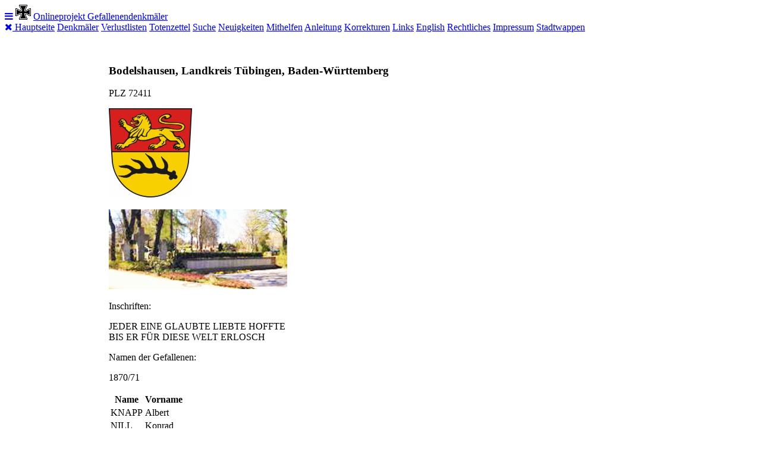

--- FILE ---
content_type: text/html
request_url: http://www.denkmalprojekt.org/2023/bodelshausen_lk-tuebingen_70-71_wk1_wk2_bw.html
body_size: 8806
content:
<!DOCTYPE html>
<head>
<meta charset='UTF-8'>
<meta name='Prog-Bearbeitung' content='FixPagesVX29f Datum: 15.03.2024 08:11:01: Migrate Beitrag: AF'>
<meta name='Namen' content='256'>
<meta name='Original Bearbeitet von:' content='HH'>
<meta name='Vorlage Version:' content='RWD_2'>
<TITLE>Bodelshausen, Landkreis T&#252;bingen, Baden-W&#252;rttemberg </TITLE>

<meta name='viewport' content='width=device-width, initial-scale=1'>
<link rel='stylesheet' href='../_themes/denkmal1/w3.css'>
<link rel='stylesheet' href='../_themes/denkmal1/dkm-rwd.css'>
<link rel='stylesheet' href='https://fonts.googleapis.com/css?family=Roboto'>
<link rel='stylesheet' href='https://cdnjs.cloudflare.com/ajax/libs/font-awesome/4.7.0/css/font-awesome.min.css'>


</head>
<body>

<!-- Navbar -->
<div class='w3-top'>
  <div class='w3-bar dkm-theme w3-top w3-left-align w3-large'>
    <a class='w3-bar-item w3-button w3-right w3-hide-large w3-hover-white dkm-large' href='javascript:void(0)' onclick='w3_open()'><i class='fa fa-bars'></i></a>
    <img class='w3-bar-item w3-hide-small' src='../images/ek1disp.gif'>
    <a href='../index.htm' class='w3-hover-light-grey dkm-large w3-button'>Onlineprojekt Gefallenendenkm&#228;ler</a>
  </div>
</div>

<!-- Sidebar -->
<nav class='dkm-sidebar w3-bar-block w3-collapse w3-large dkm-theme-l5 w3-animate-left' id='mySidebar'>
  <a href='javascript:void(0)' onclick='w3_close()' class='w3-right w3-xlarge w3-padding-large w3-hover-black w3-hide-large' title='Close Menu'>
    <i class='fa fa-remove'></i>
  </a>

   <a class='w3-bar-item w3-button w3-hover-black' href='../index.htm'>Hauptseite</a>
   <a class='w3-bar-item w3-button w3-hover-black' href='../inschriften.htm'>Denkm&#228;ler</a>
   <a class='w3-bar-item w3-button w3-hover-black' href='../covers_vl/verlustlisten.htm'>Verlustlisten</a>
   <a class='w3-bar-item w3-button w3-hover-black' href='../Sterbebilder/Totenzettel.htm'>Totenzettel</a>
   <a class='w3-bar-item w3-button w3-hover-black' href='../search/suche.htm'>Suche</a>
   <a class='w3-bar-item w3-button w3-hover-black' href='../news.htm'>Neuigkeiten</a>
   <a class='w3-bar-item w3-button w3-hover-black' href='../mithelfen.htm'>Mithelfen</a>
   <a class='w3-bar-item w3-button w3-hover-black' href='../standards_de.htm'>Anleitung</a>
   <a class='w3-bar-item w3-button w3-hover-black' href='../korrekturen.htm'>Korrekturen</a>
   <a class='w3-bar-item w3-button w3-hover-black' href='../links.htm'>Links</a>
   <a class='w3-bar-item w3-button w3-hover-black' href='../en.htm'>English</a>
   <a class='w3-bar-item w3-button w3-hover-black' href='../rechtliches.htm'>Rechtliches</a>
   <a class='w3-bar-item w3-button w3-hover-black' href='../impressum.htm'>Impressum</a>
   <a class='w3-bar-item w3-button w3-hover-gray' href='javascript:void(0)' onclick='dkm_zeige_wappen()'>Stadtwappen</a> 
   <p class='sidebar empty-space'>&nbsp;</p>

</nav>

<!-- Overlay effect when opening sidebar on small screens -->
<div class='w3-overlay w3-hide-large' onclick='w3_close()' style='cursor:pointer' title='close side menu' id='myOverlay'></div>

<!-- Main content: shift it to the right by 25 more pixels than the w3-sidebar{..width:150px..see w3.css) when the sidebar is visible -->
<div class='w3-main' style='margin-left:175px'>

  <div class='w3-row w3-padding-64'>
    <div class='w3-col m11 w3-container'>


<h3 class='w3-center'>
Bodelshausen, Landkreis T&#252;bingen, Baden-W&#252;rttemberg  
</h3>
<p class='w3-center'>
PLZ 72411
</p>

<div id='dkm_stadtwappen' class='w3-center'>
	<img class='dkm-image-wappen' src='http://agthe.com/Denkmalprojekt/wappen/bw_lkr-tuebingen_bodelshausen.jpg' alt='Wappen-Datei: bw_lkr-tuebingen_bodelshausen.jpg'>
</div>

<p class='w3-center'>

</p>
<p class='w3-center dkm-foto-max'>

<!-- FOTO -->
<img src='../2023/Images2023/bodelshausen_lk-tuebingen_70-71_wk1_wk2_bw_1.jpg'>


</p>
<!-- Inschrift -->
<p class='w3-center'>Inschriften:</p>
<p class='dkm-inschrift dkm-box-padding'>
JEDER EINE GLAUBTE LIEBTE HOFFTE<br>BIS ER F&#220;R DIESE WELT ERLOSCH
</p> <!-- Ende dkm-inschrift -->
<!-- Globale Tabellenueberschrift -->
<p class='w3-center'>
Namen der Gefallenen:
</p>
<!-- Namenstabellen -->

<p class='w3-center'>
1870/71
</p>
<div style='overflow-x:auto;'>
  <table class='dkm-table-all dkm-striped'>
    <thead>
      <tr>
        <th>Name</th>
        <th>Vorname</th>
      </tr>
    </thead>
      <tr>
        <td>KNAPP</td>
        <td>Albert</td>
      </tr>
      <tr>
        <td>NILL</td>
        <td>Konrad</td>
      </tr>
      <tr>
        <td>RUOFF</td>
        <td>Elias</td>
      </tr>
   </table>
 </div>
<p class='w3-center'>
1. Weltkrieg
</p>
<div style='overflow-x:auto;'>
  <table class='dkm-table-all dkm-striped'>
    <thead>
      <tr>
        <th>Dienstgrad</th>
        <th>Name</th>
        <th>Vorname</th>
        <th>Geburtsdatum & Ort</th>
        <th>Todesdatum & Ort</th>
        <th>Einheit</th>
        <th>Bemerkungen</th>
      </tr>
    </thead>
      <tr>
        <td><span class='dkm-blue'>Armierungssoldat</span></td>
        <td>BLUTBACHER</td>
        <td>Johannes</td>
        <td>Rosenfeld / Sulz</td>
        <td><span class='dkm-blue'>04.03.1916</span></td>
        <td>Armierungs Bataillon&nbsp;32 2.Komp</td>
        <td>Deutsche&nbsp;Verlustlisten 11977 vom 10.04.1916, <span class='dkm-blue'>Kriegsgr&#228;berst&#228;tte in Ammerschwihr: Grab 65</span></td>
      </tr>
      <tr>
        <td>Tambour</td>
        <td>BLUTBACHER</td>
        <td>Karl</td>
        <td>18.12.1895 Bodelshausen</td>
        <td></td>
        <td>I.R. 124 8.Komp</td>
        <td>Deutsche Verlustlisten 22245 vom 28.12.1917</td>
      </tr>
      <tr>
        <td></td>
        <td>BLUTBACHER</td>
        <td>Peter</td>
        <td>05.12.1878 Rosenfeld / Sulz</td>
        <td></td>
        <td></td>
        <td>Deutsche Verlustlisten 16848 vom 16.12.1916 verwundet und vermisst</td>
      </tr>
      <tr>
        <td>Vize Feld</td>
        <td>BLUTBACHER</td>
        <td>Wilhelm</td>
        <td>28.06.1891 Dommelsberg Horb</td>
        <td>14.12.1914 bei Wenzyki Russland</td>
        <td>I.R. 125 M.G.K.</td>
        <td>Deutsche Verlustlisten 04498 vom 25.01.1915</td>
      </tr>
      <tr>
        <td></td>
        <td>B&#214;HRINGER</td>
        <td>Jakob</td>
        <td></td>
        <td></td>
        <td></td>
        <td></td>
      </tr>
      <tr>
        <td></td>
        <td>B&#214;HRINGER</td>
        <td>Samuel</td>
        <td>13.03.1893 Belsen</td>
        <td>28.09.1918</td>
        <td>Milit&#228;r Eisenbahn Werkstatt Abteilung 7</td>
        <td>Deutsche Verlustlisten 31143 vom 26.09.1919 infolge Krankheit verstorben</td>
      </tr>
      <tr>
        <td>Gefreiter</td>
        <td>BUCK</td>
        <td>Abraham</td>
        <td>09.01.1884 Bodelshausen</td>
        <td>20.05.1917 Moronvilliers</td>
        <td>R.I.R. 248 3.Komp</td>
        <td>Deutsche Verlustlisten 19891 vom 01.08.1917</td>
      </tr>
      <tr>
        <td></td>
        <td>DRESCHER</td>
        <td>Johannes</td>
        <td></td>
        <td></td>
        <td></td>
        <td></td>
      </tr>
      <tr>
        <td></td>
        <td>EGERTER</td>
        <td>Adolf</td>
        <td>Bodelshausen</td>
        <td></td>
        <td>R.I.R. 122 3.Komp</td>
        <td>Deutsche Verlustlisten 14849 vom 15.09.1916</td>
      </tr>
      <tr>
        <td>Musketier</td>
        <td>EGERTER</td>
        <td>Bernhard</td>
        <td>07.05.1894 Bodelshausen</td>
        <td>07.03.1915 bei der San Komp Nr 24 in Jezierzek, Russland</td>
        <td>I.R. 125 6.Komp</td>
        <td>Deutsche Verlustlisten 06120 vom 28.04.1915 verwundet Deutsche Verlustlisten 06498 vom 21.05.1915 bisher verwundet verstorben</td>
      </tr>
      <tr>
        <td></td>
        <td>EGERTER</td>
        <td>Georg</td>
        <td>19.06.1885 Bodelshausen</td>
        <td></td>
        <td>Bayern</td>
        <td>Deutsche Verlustlisten 18876 vom 05.06.1915 vermisst Deutsche Verlustlisten 25651 vom 15.08.1918 bisher vermisst, gefallen</td>
      </tr>
      <tr>
        <td>Wehrmann</td>
        <td>EGERTER</td>
        <td>Konrad</td>
        <td>Bodelshausen</td>
        <td></td>
        <td>R.I.R. 247 8.Komp</td>
        <td>Deutsche Verlustlisten 03476 vom 08.12.1914</td>
      </tr>
      <tr>
        <td>Ers Reserv</td>
        <td>EGERTER</td>
        <td>Ludwig</td>
        <td>29.07.1885 Bodelshausen</td>
        <td>04.12.1914 bei Wszeliwy Russland</td>
        <td>I.R. 121 8.Komp</td>
        <td>Deutsche Verlustlisten 04289 vom 14.01.1915</td>
      </tr>
      <tr>
        <td></td>
        <td>EGERTER</td>
        <td>Robert</td>
        <td>Bodelshausen</td>
        <td></td>
        <td>R.I.R. 119 10.Komp</td>
        <td>Deutsche Verlustlisten 13805 vom 04.08.1916 infolge Verwundung verstorben</td>
      </tr>
      <tr>
        <td></td>
        <td>EGERTER</td>
        <td>Robert</td>
        <td>Bodelshausen</td>
        <td></td>
        <td>Landwehr Inftr Rgt 120 6.Komp</td>
        <td>Deutsche Verlustlisten 13254 vom 06.07.1916</td>
      </tr>
      <tr>
        <td>Gefreiter</td>
        <td>EGERTER</td>
        <td>Wilhelm</td>
        <td>Bodelshausen</td>
        <td></td>
        <td>R.I.R. 216 5.Komp</td>
        <td>Deutsche Verlustlisten 07121 vom 21.06.1915</td>
      </tr>
      <tr>
        <td>Landsturm</td>
        <td>FAUSEL</td>
        <td>Georg</td>
        <td>13.04.1880 Bodelshausen</td>
        <td>14.07.1918 im Res. Laz. I in Gm&#252;nd</td>
        <td>R.I.R. 121 Ers Batl 1.Rekr-Dep</td>
        <td>Deutsche Verlustlisten 26735 vom 03.10.1918 infolge Krankheit verstorben</td>
      </tr>
      <tr>
        <td>Pionier</td>
        <td>G&#214;HRING</td>
        <td>Albert</td>
        <td>Bodelshausen</td>
        <td>30.12.1914 - 09.01.1915 Binarville</td>
        <td>1.Pion Batl 13 Ulm 3.Feldkomp</td>
        <td>Deutsche Verlustlisten 04517 vom 26.01.1915</td>
      </tr>
      <tr>
        <td></td>
        <td>GUCKER</td>
        <td>Bernhard</td>
        <td>11.01.1876 Talheim / Rottenburg</td>
        <td></td>
        <td>I.R. 120 9.Komp</td>
        <td>Deutsche Verlustlisten 12746 vom 31.05.1916 vermisst Deutsche Verlustlisten 31113 vom 23.09.1919 bisher vermisst, gefallen</td>
      </tr>
      <tr>
        <td></td>
        <td>GUTBROD</td>
        <td>Bernhard</td>
        <td>15.11.1875 Bodelshausen</td>
        <td></td>
        <td>Landwehr Inftr Rgt 123 6.Komp</td>
        <td>Deutsche Verlustlisten 22700 vom 12.02.1918</td>
      </tr>
      <tr>
        <td></td>
        <td>GUTBROD</td>
        <td>Karl</td>
        <td>16.01.1885 Bodelshausen</td>
        <td></td>
        <td>R.I.R. 119 10.Komp</td>
        <td>Deutsche Verlustlisten 23823 vom 25.05.1918 infolge Verwundung verstorben</td>
      </tr>
      <tr>
        <td>Gefreiter</td>
        <td>HAAG</td>
        <td>Konrad</td>
        <td>22.05.1896 Bodelshausen</td>
        <td></td>
        <td>R.I.R. 120 11.Komp</td>
        <td>Deutsche Verlustlisten 22006 vom 08.12.1917 vermisst Deutsche Verlustlisten 31113 vom 23.09.1919 bisher vermisst, gefallen</td>
      </tr>
      <tr>
        <td>Uoffz</td>
        <td>HAAG</td>
        <td>Wilhelm</td>
        <td>14.06.1885 Bodelshausen</td>
        <td></td>
        <td>R.I.R. 246 11.Komp</td>
        <td>Deutsche Verlustlisten 19785 vom 25.07.1917</td>
      </tr>
      <tr>
        <td></td>
        <td>HACKENM&#220;LLER</td>
        <td>Georg</td>
        <td>Bodelshausen</td>
        <td></td>
        <td>I.R. 180 4.Komp</td>
        <td>Deutsche Verlustlisten 13838 vom 05.08.1916</td>
      </tr>
      <tr>
        <td></td>
        <td>HEINZELMANN</td>
        <td>Ludwig</td>
        <td></td>
        <td></td>
        <td></td>
        <td></td>
      </tr>
      <tr>
        <td></td>
        <td>JETTER</td>
        <td>Karl</td>
        <td>08.07.1898 Bodelshausen</td>
        <td></td>
        <td>Fu&#223;artl Rgt 13 4.Batterie</td>
        <td></td>
      </tr>
      <tr>
        <td>Gefreiter</td>
        <td>KOCHER</td>
        <td>Georg</td>
        <td>11.09.1896 Bodelshausen</td>
        <td></td>
        <td>I.R. 476 3.M.G.K.</td>
        <td>Deutsche Verlustlisten 22700 vom 12.02.1918</td>
      </tr>
      <tr>
        <td>Reservist</td>
        <td>LAYH</td>
        <td>Daniel</td>
        <td>Bodelshausen</td>
        <td>28.09. - 10.10. 1914 Fricourt</td>
        <td>1.Reserve Pion Komp</td>
        <td>Deutsche Verlustlisten 02251 vom 04.11.1914</td>
      </tr>
      <tr>
        <td></td>
        <td>LAYH</td>
        <td>Konrad</td>
        <td>27.01.1881 Bodelshausen</td>
        <td></td>
        <td>I.R. 475 9.Komp</td>
        <td>Deutsche Verlustlisten 26735 vom 03.10.1918 Totenkartei *27.01.1898</td>
      </tr>
      <tr>
        <td>Pionier</td>
        <td>LAYH</td>
        <td>Konrad</td>
        <td>27.05.1892 Bodelshausen</td>
        <td></td>
        <td>Pion Batl. 13 Ulm 1.Komp</td>
        <td>Deutsche Verlustlisten 00816 vom 03.10.1914 gefallen, Halsschuss</td>
      </tr>
      <tr>
        <td>Gefreiter der Res</td>
        <td>MAIER</td>
        <td>Alfred</td>
        <td>13.04.1889 Bodelshausen</td>
        <td>20.10.1914 Escobecques (Lille) Frankreich</td>
        <td>I.R. 125 9.Komp</td>
        <td>Deutsche Verlustlisten 02552 vom 11.12.1914</td>
      </tr>
      <tr>
        <td></td>
        <td>MAIER</td>
        <td>Richard</td>
        <td>Bodelshausen</td>
        <td></td>
        <td>I.R. 126 4.Komp</td>
        <td>Deutsche Verlustlisten 17361 vom 29.01.1917</td>
      </tr>
      <tr>
        <td>Uoffz</td>
        <td>MAYER</td>
        <td>Eberhard</td>
        <td>11.04.1892 Bodelshausen</td>
        <td>28.10.1918 Wattweiler</td>
        <td>Sturm Bataillon 16 2.Komp</td>
        <td>Deutsche Verlustlisten 30929 vom 03.09.1919, siehe Denkmal in Vogtsburg im Kaiserstuhl-Bischoffingen (Friedhof)</td>
      </tr>
      <tr>
        <td></td>
        <td>M&#214;SSNER</td>
        <td>Karl</td>
        <td>Bodelshausen</td>
        <td></td>
        <td>Landwehr Inftr Rgt 123 6.Komp</td>
        <td>Deutsche Verlustlisten 16069 vom 04.11.1916</td>
      </tr>
      <tr>
        <td>Kanonier</td>
        <td>MOZER</td>
        <td>Wilhelm</td>
        <td>20.05.1893 Bodelshausen</td>
        <td>09.10.1915 a.d. Insel bei Semendria</td>
        <td>Feldartl Rgt 13 Ulm 5.Batterie</td>
        <td>Deutsche Verlustlisten 10356 vom 24.11.1915</td>
      </tr>
      <tr>
        <td></td>
        <td>MOZER</td>
        <td>Wilhelm</td>
        <td>1882 Bodelshausen</td>
        <td></td>
        <td>Mob Hafen Kommdtr. 251</td>
        <td></td>
      </tr>
      <tr>
        <td></td>
        <td>M&#220;LLER</td>
        <td>Friedrich</td>
        <td></td>
        <td></td>
        <td></td>
        <td></td>
      </tr>
      <tr>
        <td></td>
        <td>NILL</td>
        <td>Albert</td>
        <td>Bodelshausen</td>
        <td></td>
        <td>R.I.R. 119 10.Komp</td>
        <td>Deutsche Verlustlisten 15148 vom 28.09.1916: auf dem Schlachtfeld in Frankreich durch engl. Soldaten gefunden, gestorben Beaumont um 28.08.1916, beerdigt Kirchhof Beaumont</td>
      </tr>
      <tr>
        <td></td>
        <td>NILL</td>
        <td>Jakob</td>
        <td>11.06.1893 Bodelshausen</td>
        <td></td>
        <td>I.R. 126 3.Komp</td>
        <td></td>
      </tr>
      <tr>
        <td>Reservist</td>
        <td>NILL</td>
        <td>Johannes</td>
        <td>16.09.1890 Bodelshausen</td>
        <td>20.05.1917 Moronvilliers</td>
        <td>R.I.R. 248 3.Komp</td>
        <td>Deutsche Verlustlisten 19892 vom 01.08.1917</td>
      </tr>
      <tr>
        <td>Gefreiter</td>
        <td>NILL</td>
        <td>Konrad</td>
        <td>29.03.1893 Bodelshausen</td>
        <td></td>
        <td>I.R. 124 8.Komp</td>
        <td>Deutsche Verlustlisten 25086 vom 16.07.1918</td>
      </tr>
      <tr>
        <td></td>
        <td>NILL</td>
        <td>Konrad</td>
        <td>23.08.1897 Bodelshausen</td>
        <td></td>
        <td>I.R. 413 7.Komp</td>
        <td>Deutsche Verlustlisten 20204 vom 22.08.1917 Vermisst</td>
      </tr>
      <tr>
        <td>Ers Reserv</td>
        <td>NILL</td>
        <td>Ludwig</td>
        <td>28.02.1889 Hechingen</td>
        <td>02-12.12. 1914 bei Wszeliwy, Russland</td>
        <td>I.R. 121 3.Komp</td>
        <td></td>
      </tr>
      <tr>
        <td>Reservist</td>
        <td>NILL</td>
        <td>Robert</td>
        <td>(1)5.03.1888 Bodelshausen</td>
        <td>13.04.1915 Frankfurt/M.</td>
        <td>R.I.R. 119 10.Komp</td>
        <td>Deutsche Verlustlisten 06382 vom 15.05.1915 bisher verwundet, verstorben</td>
      </tr>
      <tr>
        <td>Wehrmann</td>
        <td>NILL</td>
        <td>Robert</td>
        <td>1886 Bodelshausen</td>
        <td>04.01.1915 Sennheim</td>
        <td>2. Landwehr Pion Komp</td>
        <td>Deutsche Verlustlisten 04404 vom 20.01.1915 vermisst Deutsche Verlustlisten 04854 vom 15.02.1915 bisher vermisst, gefallen</td>
      </tr>
      <tr>
        <td></td>
        <td>NILL</td>
        <td>Wilhelm</td>
        <td>27.11.1891 Bodelshausen</td>
        <td></td>
        <td>Armierungs Bataillon 144 Stab</td>
        <td>Deutsche Verlustlisten 30934 vom 04.09.1919 infolge Krankheit verstorben</td>
      </tr>
      <tr>
        <td></td>
        <td>NILL</td>
        <td>Wilhelm</td>
        <td>1894 Bodelshausen</td>
        <td></td>
        <td>I.R. 126 11.Komp</td>
        <td>Deutsche Verlustlisten 08479 vom 31.08.1915</td>
      </tr>
      <tr>
        <td>Uoffz</td>
        <td>PRIESTER</td>
        <td>Otto</td>
        <td>Bodelshausen</td>
        <td></td>
        <td>I.R. 180 4.Komp</td>
        <td>Deutsche Verlustlisten 13838 vom 05.08.1916</td>
      </tr>
      <tr>
        <td>Musketier</td>
        <td>RIEKER</td>
        <td>Daniel</td>
        <td>Bodelshausen</td>
        <td></td>
        <td>I.R. 180 3.Komp</td>
        <td>Deutsche Verlustlisten 03653 vom 15.12.1914 infolge Verwundung verstorben</td>
      </tr>
      <tr>
        <td></td>
        <td>RIEKER</td>
        <td>Karl</td>
        <td>Bodelshausen</td>
        <td></td>
        <td>2. Landwehr Pionier Kompanie</td>
        <td>Deutsche Verlustlisten 11653 vom 16.03.1916</td>
      </tr>
      <tr>
        <td></td>
        <td>RIEKER</td>
        <td>Wilhelm</td>
        <td></td>
        <td></td>
        <td></td>
        <td></td>
      </tr>
      <tr>
        <td>Grenadier</td>
        <td>RUOFF</td>
        <td>Georg</td>
        <td>31.07.1893 Bodelshausen</td>
        <td></td>
        <td>G.R. 119 9.Komp</td>
        <td>Deutsche Verlustlisten 04609 vom 01.02.1915 Vermisst</td>
      </tr>
      <tr>
        <td>Uoffz</td>
        <td>SCHLOTTERER</td>
        <td>Bernhard</td>
        <td>Bodelshausen</td>
        <td></td>
        <td>Landwehr Inftr Rgt 121 14.Komp</td>
        <td>Deutsche Verlustlisten 09352 vom 14.10.1915</td>
      </tr>
      <tr>
        <td></td>
        <td>SCHLOTTERER</td>
        <td>Karl</td>
        <td>15.03.1885 Bodelshausen</td>
        <td></td>
        <td>I.R. 180 4.Komp</td>
        <td>Deutsche Verlustlisten 19862 vom 30.07.1917</td>
      </tr>
      <tr>
        <td>Uoffz</td>
        <td>SCHNELL</td>
        <td>Eugen</td>
        <td>28.07.1896 Bodelshausen</td>
        <td></td>
        <td>Feldartl Rgt 27 Stab der II.Abtlg</td>
        <td>Deutsche Verlustlisten 18856 vom 04.06.1917 tot infolge Ungl&#252;cksfall</td>
      </tr>
      <tr>
        <td>Musketier</td>
        <td>SCHNELL</td>
        <td>Viktor</td>
        <td>25.05.1895 Metzingen</td>
        <td>02.06.1915 vor Ypern, Flandern</td>
        <td>I.R. 121 6.Komp</td>
        <td>Deutsche Verlustlisten 13297 vom 10.07.1916</td>
      </tr>
      <tr>
        <td>Musketier</td>
        <td>SCH&#220;SSLER</td>
        <td>Georg</td>
        <td>04.05.1898 Bodelshausen</td>
        <td>04.10.1918 im Armee Res Laza 81<br>in Montcornet Frankreich</td>
        <td>I.R. 125 1.Komp</td>
        <td>Deutsche Verlustlisten 31057 vom 17.09.1919 infolge Krankheit verstorben</td>
      </tr>
      <tr>
        <td></td>
        <td>SCH&#220;SSLER</td>
        <td>Wilhelm</td>
        <td>20.12.1896 Bodelshausen</td>
        <td></td>
        <td>I.R. 127 11.Komp</td>
        <td>Deutsche Verlustlisten 17577 vom 15.02.1917 infolge Verwundung verstorben</td>
      </tr>
      <tr>
        <td>Uoffz der L.</td>
        <td>SCHWEIKERT</td>
        <td>Eduard</td>
        <td>18.10.1884 Bodelshausen</td>
        <td>07.06.1917 i.d. Kn&#252;ppeldammstellung Abschnitt Frankfurt bei Zandvoorde / Flandern</td>
        <td>I.R. 413 4.Komp</td>
        <td>Deutsche Verlustlisten 20042 vom 11.08.1917 Ehrenbuch der Stadt Stuttgart 1914-18 B&#228;cker / verheiratet</td>
      </tr>
      <tr>
        <td>Gefreiter</td>
        <td>SCHWEIKERT</td>
        <td>Georg</td>
        <td>24.10.1880 Bodelshausen</td>
        <td></td>
        <td>Wirtschaftskompanie 120</td>
        <td>Deutsche Verlustlisten 24838 vom 04.07.1918 t&#246;dlich verungl&#252;ckt, nachtr&#228;glich gemeldet</td>
      </tr>
      <tr>
        <td>Gefreiter</td>
        <td>SPEIDEL</td>
        <td>Jakob</td>
        <td>12.05.1887 Bodelshausen</td>
        <td></td>
        <td>R.I.R. 119 6.Komp</td>
        <td>Deutsche Verlustlisten 21004 vom 04.10.1917</td>
      </tr>
      <tr>
        <td></td>
        <td>SPEIDEL</td>
        <td>Jakob</td>
        <td>1883 Bodelshausen</td>
        <td></td>
        <td>I.R. 120 9.Komp</td>
        <td>Deutsche Verlustlisten 16600 vom 29.11.1916</td>
      </tr>
      <tr>
        <td>Leutnant der L.</td>
        <td>SPEIDEL</td>
        <td>Johannes</td>
        <td>Bodelshausen</td>
        <td></td>
        <td>R.I.R. 24 7.Komp</td>
        <td>Deutsche Verlustlisten 07437 vom 07.07.1915</td>
      </tr>
      <tr>
        <td></td>
        <td>SPEIDEL</td>
        <td>Konrad</td>
        <td>05.01.1887 Bodelshausen</td>
        <td></td>
        <td>Ers Armierungs Kompanie</td>
        <td>Deutsche Verlustlisten 21450 vom 02.11.1917 Tot</td>
      </tr>
      <tr>
        <td></td>
        <td>SPIESS</td>
        <td>Karl</td>
        <td>11.04.1897 Bodelshausen</td>
        <td></td>
        <td>I.R. 413 7.Komp</td>
        <td>Deutsche Verlustlisten 21878 vom 30.11.1917</td>
      </tr>
      <tr>
        <td></td>
        <td>SPIESS</td>
        <td>Wilhelm</td>
        <td></td>
        <td></td>
        <td></td>
        <td></td>
      </tr>
      <tr>
        <td>Gefreiter</td>
        <td>STEEB</td>
        <td>Wilhelm</td>
        <td>08.10.1895 Bodelshausen</td>
        <td></td>
        <td>I.R. 413 3.Komp</td>
        <td></td>
      </tr>
      <tr>
        <td>Uoffz</td>
        <td>STEICHELE</td>
        <td>Eugen</td>
        <td>Bodelshausen</td>
        <td></td>
        <td>I.R. 127 3.Komp</td>
        <td>Deutsche Verlustlisten 08434 vom 28.08.1918 infolge Verwundung verstorben</td>
      </tr>
      <tr>
        <td>Gefreiter / Krankentr&#228;ger</td>
        <td>STEINHILBER</td>
        <td>Friedrich</td>
        <td>18.01.1897 Bodelshausen</td>
        <td></td>
        <td>I.R. 413 7.Komp</td>
        <td>Deutsche Verlustlisten 21878 vom 30.11.1917</td>
      </tr>
      <tr>
        <td></td>
        <td>STEINHILBER</td>
        <td>Karl</td>
        <td>14.12.1896 Bodelshausen</td>
        <td></td>
        <td>leichte Mun Kol 1265</td>
        <td>Deutsche Verlustlisten 23824 vom 25.05.1918</td>
      </tr>
      <tr>
        <td></td>
        <td>STEINHILBER</td>
        <td>Robert</td>
        <td>13.04.1897 Bodelshausen</td>
        <td></td>
        <td>G.R. 123 11.Komp</td>
        <td>Deutsche Verlustlisten 24642 vom 27.06.1918</td>
      </tr>
      <tr>
        <td>Fahrer</td>
        <td>STEINHILBER</td>
        <td>Wilhelm</td>
        <td>Bodelshausen</td>
        <td>25.04.1915 im Res. Laz. Berlin</td>
        <td>Feldartl Rgt 55 3.Feld-Batt</td>
        <td>Deutsche Verlustlisten 06594 vom 28.05.1915 infolge Krankheit verstorben</td>
      </tr>
      <tr>
        <td></td>
        <td>ST&#214;RZER</td>
        <td>Wilhelm</td>
        <td>Bodelshausen</td>
        <td></td>
        <td>I.R. 180 2.Rekr Dep</td>
        <td>Deutsche Verlustlisten 14570 vom 02.09.1916</td>
      </tr>
      <tr>
        <td></td>
        <td>STURM</td>
        <td>Alfred</td>
        <td>Bodelshausen</td>
        <td></td>
        <td>I.R. 126 1.Komp</td>
        <td>Deutsche Verlustlisten 08783 vom 15.09.1915 vermisst Deutsche Verlustlisten 10685 vom 13.12.1915 bisher vermisst, gefallen</td>
      </tr>
      <tr>
        <td></td>
        <td>WAGNER</td>
        <td>Daniel</td>
        <td>01.12.1874 Bodelshausen</td>
        <td></td>
        <td>Garnision Kompanie z.b.V. Nr 7</td>
        <td>Deutsche Verlustlisten 31022 vom 13.09.1919 infolge Krankheit verstorben</td>
      </tr>
      <tr>
        <td></td>
        <td>WAGNER</td>
        <td>Wilhelm</td>
        <td>31.10.1878 Bodelshausen</td>
        <td></td>
        <td>I.R. 479 6.Komp</td>
        <td>Deutsche Verlustlisten 31044 vom 16.09.1919</td>
      </tr>
   </table>
 </div>
<p class='w3-center'>
1. Weltkrieg (nicht auf Tafel verzeichnet)
</p>
<div style='overflow-x:auto;'>
  <table class='dkm-table-all dkm-striped'>
    <thead>
      <tr>
        <th>Dienstgrad</th>
        <th>Name</th>
        <th>Vorname</th>
        <th>Geburtsdatum & Ort</th>
        <th>Todesdatum & Ort</th>
        <th>Einheit</th>
        <th>Bemerkungen</th>
      </tr>
    </thead>
      <tr>
        <td>Uoffz</td>
        <td>BOLZ</td>
        <td>Kuno</td>
        <td>14.03.1894 Bodelshausen</td>
        <td></td>
        <td>Feldartl Rgt 49 3.Batterie</td>
        <td>Deutsche Verlustlisten 17309 vom 24.01.1917</td>
      </tr>
      <tr>
        <td></td>
        <td>BOLZ</td>
        <td>Otto</td>
        <td>Bodelshausen</td>
        <td></td>
        <td>R.I.R. 253 8.Komp</td>
        <td>Deutsche&nbsp;Verlustlisten 09080 vom 29.09.1915 leicht verwundet Deutsche Verlustlisten 10049 vom 11.11.1915 bisher verwundet. gemeldet, gefallen</td>
      </tr>
      <tr>
        <td></td>
        <td>H&#196;RLE</td>
        <td>Alfred</td>
        <td>06.09.1899 Bodelshausen</td>
        <td></td>
        <td>R.I.R. 246 2.M.G.K.</td>
        <td>Deutsche Verlustlisten 28257 vom 13.12.1918</td>
      </tr>
      <tr>
        <td>Gefreiter</td>
        <td>KEHRER</td>
        <td>Ernst</td>
        <td>05.06.1892 Bodelshausen</td>
        <td>1917</td>
        <td>G.R. 123 4.Kom</td>
        <td>Deutsche Verlustlisten 19497 vom 06.07.1917 Name nicht auf der Tafel von Bodelshausen, siehe Denkmal in Bronnweiler</td>
      </tr>
      <tr>
        <td></td>
        <td>KEHRER</td>
        <td>Jakob</td>
        <td>Bodelshausen</td>
        <td></td>
        <td>Etappen Fuhrpark kolonne Nr 3</td>
        <td>Deutsche Verlustlisten 12700 vom 27.05.1916 infolge Krankheit verstorben (Name nicht auf der Tafel v. Bodelshausen)</td>
      </tr>
      <tr>
        <td></td>
        <td>KEHRER</td>
        <td>Karl</td>
        <td>09.11.1890 Bodelshausen</td>
        <td></td>
        <td>I.R. 180 8.Komp</td>
        <td>Deutsche Verlustlisten 22519 vom 21.01.1918 vermisst Nachtr&#228;glich gemeldet Name nicht auf der Tafel von Bodelshausen, siehe Denkmal in Bronnweiler</td>
      </tr>
      <tr>
        <td></td>
        <td>NETHING</td>
        <td>Gotthilf</td>
        <td>01.11.1897 Bodelshausen</td>
        <td></td>
        <td>I.R. 476 3.Komp</td>
        <td>Deutsche Verlustlisten 30922 vom 02.09.1919</td>
      </tr>
      <tr>
        <td></td>
        <td>NILL</td>
        <td>Dionys</td>
        <td>Bodelshausen</td>
        <td></td>
        <td>R.I.R. 69 1.Komp</td>
        <td>Deutsche Verlustlisten 14056 vom 15.08.1916</td>
      </tr>
      <tr>
        <td></td>
        <td>SCHNEIDER</td>
        <td>Kurt Richard</td>
        <td>Bodelshausen</td>
        <td></td>
        <td>R.I.R. 221 6.Komp</td>
        <td>Deutsche Verlustlisten 09810 vom 02.11.1915</td>
      </tr>
      <tr>
        <td>Wehrmann</td>
        <td>SCH&#220;SSLER</td>
        <td>Konrad</td>
        <td>Bodelshausen</td>
        <td>20.03.1915</td>
        <td>Landwehr Inftr Rgt 110 5.Komp</td>
        <td>Deutsche Verlustlisten 05803 vom 10.04.1915</td>
      </tr>
      <tr>
        <td></td>
        <td>SCHWEIKERT</td>
        <td>Ludwig</td>
        <td>Bodelshausen</td>
        <td></td>
        <td>I.R. 114 5.Komp</td>
        <td>Deutsche Verlustlisten 11321 vom 15.02.1916 infolge Krankheit verstorben</td>
      </tr>
      <tr>
        <td></td>
        <td>SPEIDEL</td>
        <td>Karl</td>
        <td>23.11.18?? Bodelshausen</td>
        <td></td>
        <td></td>
        <td>Deutsche Verlustlisten 25868 vom 27.08.1918</td>
      </tr>
      <tr>
        <td>Wehrmann</td>
        <td>WENDELSTEIN</td>
        <td>Albert</td>
        <td>Bodelshausen</td>
        <td></td>
        <td>R.I.R. 246 3.Komp</td>
        <td>Deutsche Verlustlisten 04222 vom 12.01.1915 infolge schwerer Verwundung verstorben</td>
      </tr>
   </table>
 </div>
<p class='w3-center'>
2. Weltkrieg
</p>
<div style='overflow-x:auto;'>
  <table class='dkm-table-all dkm-striped'>
    <thead>
      <tr>
        <th>Name</th>
        <th>Vorname</th>
        <th>Geburtsdatum & Ort</th>
      </tr>
    </thead>
      <tr>
        <td>BARTEL</td>
        <td>Christian</td>
        <td></td>
      </tr>
      <tr>
        <td>BLESSING</td>
        <td>Robert</td>
        <td></td>
      </tr>
      <tr>
        <td>BLUTBACHER</td>
        <td>Willi</td>
        <td></td>
      </tr>
      <tr>
        <td>BODAMER</td>
        <td>Adolf</td>
        <td></td>
      </tr>
      <tr>
        <td>BRANDENBURG</td>
        <td>Hans</td>
        <td></td>
      </tr>
      <tr>
        <td>BR&#196;UER</td>
        <td>Reinhold</td>
        <td></td>
      </tr>
      <tr>
        <td>B&#220;HLER</td>
        <td>Bernhard</td>
        <td></td>
      </tr>
      <tr>
        <td>B&#220;HLER</td>
        <td>Karl</td>
        <td></td>
      </tr>
      <tr>
        <td>B&#220;HLER</td>
        <td>Konrad</td>
        <td></td>
      </tr>
      <tr>
        <td>DEIKE</td>
        <td>Herbert</td>
        <td></td>
      </tr>
      <tr>
        <td>DEIKE</td>
        <td>Hermann</td>
        <td></td>
      </tr>
      <tr>
        <td>EBERHARDT</td>
        <td>Daniel</td>
        <td></td>
      </tr>
      <tr>
        <td>EBERHARDT</td>
        <td>Gottlob</td>
        <td></td>
      </tr>
      <tr>
        <td>EBERHARDT</td>
        <td>Karl</td>
        <td></td>
      </tr>
      <tr>
        <td>EGERTER</td>
        <td>Albert</td>
        <td>1913</td>
      </tr>
      <tr>
        <td>EGERTER</td>
        <td>Albert</td>
        <td>1912</td>
      </tr>
      <tr>
        <td>EGERTER</td>
        <td>Jakob</td>
        <td></td>
      </tr>
      <tr>
        <td>EGERTER</td>
        <td>Karl</td>
        <td>1909</td>
      </tr>
      <tr>
        <td>EGERTER</td>
        <td>Konrad</td>
        <td>1911</td>
      </tr>
      <tr>
        <td>EGERTER</td>
        <td>Konrad</td>
        <td>1905</td>
      </tr>
      <tr>
        <td>EHNISS</td>
        <td>Eugen</td>
        <td></td>
      </tr>
      <tr>
        <td>ENGEL</td>
        <td>Christian</td>
        <td></td>
      </tr>
      <tr>
        <td>FABIAN</td>
        <td>Erich</td>
        <td></td>
      </tr>
      <tr>
        <td>FALK</td>
        <td>Heinz</td>
        <td></td>
      </tr>
      <tr>
        <td>FAUSEL</td>
        <td>Georg</td>
        <td></td>
      </tr>
      <tr>
        <td>FAUSER</td>
        <td>Erwin</td>
        <td></td>
      </tr>
      <tr>
        <td>FAUSER</td>
        <td>Gustav</td>
        <td></td>
      </tr>
      <tr>
        <td>FAUSER</td>
        <td>Wilhelm</td>
        <td></td>
      </tr>
      <tr>
        <td>FRANK</td>
        <td>Adolf</td>
        <td></td>
      </tr>
      <tr>
        <td>GAUSS</td>
        <td>Jakob</td>
        <td></td>
      </tr>
      <tr>
        <td>GMACHREICH</td>
        <td>Karl-H.</td>
        <td></td>
      </tr>
      <tr>
        <td>G&#214;HRING</td>
        <td>Wilhelm</td>
        <td></td>
      </tr>
      <tr>
        <td>G&#220;NTNER</td>
        <td>Siegfried</td>
        <td></td>
      </tr>
      <tr>
        <td>GUTBROD</td>
        <td>Albert</td>
        <td>1912</td>
      </tr>
      <tr>
        <td>GUTBROD</td>
        <td>Albert</td>
        <td>1903</td>
      </tr>
      <tr>
        <td>GUTBROD</td>
        <td>Erwin</td>
        <td></td>
      </tr>
      <tr>
        <td>GUTBROD</td>
        <td>Georg</td>
        <td>1912</td>
      </tr>
      <tr>
        <td>GUTBROD</td>
        <td>Georg</td>
        <td>1911</td>
      </tr>
      <tr>
        <td>GUTBROD</td>
        <td>Karl</td>
        <td></td>
      </tr>
      <tr>
        <td>GUTBROD</td>
        <td>Konrad</td>
        <td></td>
      </tr>
      <tr>
        <td>GUTBROD</td>
        <td>Ludwig</td>
        <td></td>
      </tr>
      <tr>
        <td>HAAG</td>
        <td>Adolf</td>
        <td></td>
      </tr>
      <tr>
        <td>HAAG</td>
        <td>Emil</td>
        <td></td>
      </tr>
      <tr>
        <td>HAAG</td>
        <td>Georg</td>
        <td>1922</td>
      </tr>
      <tr>
        <td>HAAG</td>
        <td>Gustav</td>
        <td></td>
      </tr>
      <tr>
        <td>HAAG</td>
        <td>Hermann</td>
        <td></td>
      </tr>
      <tr>
        <td>HAAG</td>
        <td>Konrad</td>
        <td>1913</td>
      </tr>
      <tr>
        <td>HAAG</td>
        <td>Konrad</td>
        <td>1901</td>
      </tr>
      <tr>
        <td>HAAG</td>
        <td>Wilhelm</td>
        <td></td>
      </tr>
      <tr>
        <td>HAAG</td>
        <td>Willi</td>
        <td></td>
      </tr>
      <tr>
        <td>HAAS</td>
        <td>Helmut</td>
        <td></td>
      </tr>
      <tr>
        <td>HAAS</td>
        <td>Peter</td>
        <td></td>
      </tr>
      <tr>
        <td>HARTLIEB</td>
        <td>Reinhold</td>
        <td></td>
      </tr>
      <tr>
        <td>HARTLIEB</td>
        <td>Robert</td>
        <td></td>
      </tr>
      <tr>
        <td>HESSENAUER</td>
        <td>Paul</td>
        <td></td>
      </tr>
      <tr>
        <td>HOEPFNER</td>
        <td>Franz</td>
        <td></td>
      </tr>
      <tr>
        <td>H&#214;MKE</td>
        <td>Paul</td>
        <td></td>
      </tr>
      <tr>
        <td>HUBER</td>
        <td>Georg</td>
        <td></td>
      </tr>
      <tr>
        <td>JETTER</td>
        <td>Karl</td>
        <td>1920</td>
      </tr>
      <tr>
        <td>JETTER</td>
        <td>Karl</td>
        <td>1917</td>
      </tr>
      <tr>
        <td>KECK</td>
        <td>Otto</td>
        <td></td>
      </tr>
      <tr>
        <td>K&#214;NIG</td>
        <td>Walter</td>
        <td></td>
      </tr>
      <tr>
        <td>KRUMMREY</td>
        <td>Paul</td>
        <td></td>
      </tr>
      <tr>
        <td>LAYH</td>
        <td>Bernhard</td>
        <td></td>
      </tr>
      <tr>
        <td>LAYH</td>
        <td>Johannes</td>
        <td></td>
      </tr>
      <tr>
        <td>LIPPS</td>
        <td>Heinz</td>
        <td></td>
      </tr>
      <tr>
        <td>LORCH</td>
        <td>Matth&#228;us</td>
        <td></td>
      </tr>
      <tr>
        <td>LORCH</td>
        <td>Wilhelm</td>
        <td></td>
      </tr>
      <tr>
        <td>LORENZ</td>
        <td>Alfred</td>
        <td></td>
      </tr>
      <tr>
        <td>MANN</td>
        <td>Fritz</td>
        <td></td>
      </tr>
      <tr>
        <td>MANN</td>
        <td>Gustav</td>
        <td></td>
      </tr>
      <tr>
        <td>M&#196;RKLEN</td>
        <td>Karl</td>
        <td></td>
      </tr>
      <tr>
        <td>MOZER</td>
        <td>Christof</td>
        <td>1921</td>
      </tr>
      <tr>
        <td>MOZER</td>
        <td>Christof</td>
        <td>1916</td>
      </tr>
      <tr>
        <td>MOZER</td>
        <td>Wilhelm</td>
        <td></td>
      </tr>
      <tr>
        <td>M&#220;LLER</td>
        <td>Emil</td>
        <td></td>
      </tr>
      <tr>
        <td>M&#220;LLER</td>
        <td>Ernst</td>
        <td></td>
      </tr>
      <tr>
        <td>NEUMANN</td>
        <td>Gustav</td>
        <td></td>
      </tr>
      <tr>
        <td>NEUMANN</td>
        <td>Hermann</td>
        <td></td>
      </tr>
      <tr>
        <td>NILL</td>
        <td>Adolf</td>
        <td>1926</td>
      </tr>
      <tr>
        <td>NILL</td>
        <td>Adolf</td>
        <td>1913</td>
      </tr>
      <tr>
        <td>NILL</td>
        <td>Adolf</td>
        <td>1913</td>
      </tr>
      <tr>
        <td>NILL</td>
        <td>Adolf</td>
        <td>1904</td>
      </tr>
      <tr>
        <td>NILL</td>
        <td>Alfred</td>
        <td></td>
      </tr>
      <tr>
        <td>NILL</td>
        <td>Georg</td>
        <td>1922</td>
      </tr>
      <tr>
        <td>NILL</td>
        <td>Georg</td>
        <td>1916</td>
      </tr>
      <tr>
        <td>NILL</td>
        <td>Georg</td>
        <td>1909</td>
      </tr>
      <tr>
        <td>NILL</td>
        <td>Georg</td>
        <td>1907</td>
      </tr>
      <tr>
        <td>NILL</td>
        <td>Gustav</td>
        <td></td>
      </tr>
      <tr>
        <td>NILL</td>
        <td>Helmut</td>
        <td></td>
      </tr>
      <tr>
        <td>NILL</td>
        <td>Jakob</td>
        <td>1923</td>
      </tr>
      <tr>
        <td>NILL</td>
        <td>Jakob</td>
        <td>1898</td>
      </tr>
      <tr>
        <td>NILL</td>
        <td>Karl</td>
        <td>1923</td>
      </tr>
      <tr>
        <td>NILL</td>
        <td>Karl</td>
        <td>1915</td>
      </tr>
      <tr>
        <td>NILL</td>
        <td>Konrad</td>
        <td>1919</td>
      </tr>
      <tr>
        <td>NILL</td>
        <td>Otto</td>
        <td></td>
      </tr>
      <tr>
        <td>NILL</td>
        <td>Wilhelm</td>
        <td>1924</td>
      </tr>
      <tr>
        <td>NILL</td>
        <td>Wilhelm</td>
        <td>1921</td>
      </tr>
      <tr>
        <td>NILL</td>
        <td>Wilhelm</td>
        <td>1920</td>
      </tr>
      <tr>
        <td>&#214;HRLER</td>
        <td>Johannes</td>
        <td></td>
      </tr>
      <tr>
        <td>&#214;HRLER</td>
        <td>Konrad</td>
        <td></td>
      </tr>
      <tr>
        <td>PANOZZO</td>
        <td>Wilhelm</td>
        <td></td>
      </tr>
      <tr>
        <td>PARPART</td>
        <td>Alfred</td>
        <td></td>
      </tr>
      <tr>
        <td>PIEKER</td>
        <td>Peter</td>
        <td>1909</td>
      </tr>
      <tr>
        <td>PRIESTER</td>
        <td>Johannes</td>
        <td></td>
      </tr>
      <tr>
        <td>PRIESTER</td>
        <td>Otto</td>
        <td></td>
      </tr>
      <tr>
        <td>RAITH</td>
        <td>Hans</td>
        <td></td>
      </tr>
      <tr>
        <td>RIEKER</td>
        <td>Erwin</td>
        <td></td>
      </tr>
      <tr>
        <td>RIEKER</td>
        <td>Georg</td>
        <td>1909</td>
      </tr>
      <tr>
        <td>RIEKER</td>
        <td>Karl</td>
        <td>1923</td>
      </tr>
      <tr>
        <td>RIEKER</td>
        <td>Karl</td>
        <td>1922</td>
      </tr>
      <tr>
        <td>R&#214;CKER</td>
        <td>Bernhard</td>
        <td></td>
      </tr>
      <tr>
        <td>R&#214;CKER</td>
        <td>Wilhelm</td>
        <td></td>
      </tr>
      <tr>
        <td>ROSENKRANZ</td>
        <td>Paul</td>
        <td></td>
      </tr>
      <tr>
        <td>RUOFF</td>
        <td>Adolf</td>
        <td></td>
      </tr>
      <tr>
        <td>RUOFF</td>
        <td>Christof</td>
        <td></td>
      </tr>
      <tr>
        <td>RUOFF</td>
        <td>Eugen</td>
        <td></td>
      </tr>
      <tr>
        <td>SAUSER</td>
        <td>Gustav</td>
        <td></td>
      </tr>
      <tr>
        <td>SAUSER</td>
        <td>Jakob</td>
        <td></td>
      </tr>
      <tr>
        <td>SAUSER</td>
        <td>Karl</td>
        <td></td>
      </tr>
      <tr>
        <td>SCH&#196;FER</td>
        <td>Otto</td>
        <td></td>
      </tr>
      <tr>
        <td>SCH&#196;FER</td>
        <td>Stephan</td>
        <td></td>
      </tr>
      <tr>
        <td>SCHLOTTERER</td>
        <td>Adolf</td>
        <td></td>
      </tr>
      <tr>
        <td>SCHLOTTERER</td>
        <td>Gottfr(ied)</td>
        <td></td>
      </tr>
      <tr>
        <td>SCHLOTTERER</td>
        <td>Hermann</td>
        <td></td>
      </tr>
      <tr>
        <td>SCHLOTTERER</td>
        <td>Johannes</td>
        <td></td>
      </tr>
      <tr>
        <td>SCH&#214;LLER</td>
        <td>Christian</td>
        <td></td>
      </tr>
      <tr>
        <td>SCH&#214;LLER</td>
        <td>Reinhard</td>
        <td></td>
      </tr>
      <tr>
        <td>SCH&#214;NTAG</td>
        <td>Adolf</td>
        <td></td>
      </tr>
      <tr>
        <td>SCHOTT</td>
        <td>Willi</td>
        <td></td>
      </tr>
      <tr>
        <td>SCH&#220;SSLER</td>
        <td>Erwin</td>
        <td></td>
      </tr>
      <tr>
        <td>SCH&#220;SSLER</td>
        <td>Karl</td>
        <td></td>
      </tr>
      <tr>
        <td>SELCHOW</td>
        <td>Artur</td>
        <td></td>
      </tr>
      <tr>
        <td>SELCHOW</td>
        <td>Otto</td>
        <td></td>
      </tr>
      <tr>
        <td>SETZER</td>
        <td>Rudolf</td>
        <td></td>
      </tr>
      <tr>
        <td>SPEIDEL</td>
        <td>Adolf</td>
        <td></td>
      </tr>
      <tr>
        <td>SPEIDEL</td>
        <td>Daniel</td>
        <td></td>
      </tr>
      <tr>
        <td>SPEIDEL</td>
        <td>Willi</td>
        <td></td>
      </tr>
      <tr>
        <td>STARCK</td>
        <td>Willi</td>
        <td></td>
      </tr>
      <tr>
        <td>STEEB</td>
        <td>Albert</td>
        <td></td>
      </tr>
      <tr>
        <td>STEEB</td>
        <td>Fritz</td>
        <td></td>
      </tr>
      <tr>
        <td>STEICHELE</td>
        <td>Wilhelm</td>
        <td></td>
      </tr>
      <tr>
        <td>STEINHILBER</td>
        <td>Christian</td>
        <td></td>
      </tr>
      <tr>
        <td>STEINHILBER</td>
        <td>Georg</td>
        <td></td>
      </tr>
      <tr>
        <td>STEINHILBER</td>
        <td>Hans</td>
        <td></td>
      </tr>
      <tr>
        <td>STEINHILBER</td>
        <td>Jakob</td>
        <td></td>
      </tr>
      <tr>
        <td>STEINHILBER</td>
        <td>Karl</td>
        <td>1919</td>
      </tr>
      <tr>
        <td>STEINHILBER</td>
        <td>Karl</td>
        <td>1911</td>
      </tr>
      <tr>
        <td>STEINHILBER</td>
        <td>Konrad</td>
        <td>1924</td>
      </tr>
      <tr>
        <td>STEINHILBER</td>
        <td>Konrad</td>
        <td>1905</td>
      </tr>
      <tr>
        <td>STETTER</td>
        <td>Fritz</td>
        <td></td>
      </tr>
      <tr>
        <td>STOLLER</td>
        <td>Fritz</td>
        <td></td>
      </tr>
      <tr>
        <td>TRAUM</td>
        <td>Karl</td>
        <td></td>
      </tr>
      <tr>
        <td>TROST</td>
        <td>Rudi</td>
        <td></td>
      </tr>
      <tr>
        <td>WAGNER</td>
        <td>Albert</td>
        <td></td>
      </tr>
      <tr>
        <td>WAGNER</td>
        <td>Alfred</td>
        <td></td>
      </tr>
      <tr>
        <td>WAGNER</td>
        <td>Georg</td>
        <td></td>
      </tr>
      <tr>
        <td>WAGNER</td>
        <td>Karl-Phil.</td>
        <td></td>
      </tr>
      <tr>
        <td>WAGNER</td>
        <td>Reinhold</td>
        <td></td>
      </tr>
      <tr>
        <td>WAGNER</td>
        <td>Wilhelm</td>
        <td></td>
      </tr>
      <tr>
        <td>WAGNER</td>
        <td>Willi</td>
        <td></td>
      </tr>
      <tr>
        <td>WANNER</td>
        <td>Willi</td>
        <td></td>
      </tr>
      <tr>
        <td>WERNER</td>
        <td>Kurt</td>
        <td></td>
      </tr>
      <tr>
        <td>WIECH</td>
        <td>Jakob</td>
        <td></td>
      </tr>
   </table>
 </div>

<!-- Bemerkungen, Einreicher und Fotos -->

<div class='w3-container w3-padding-top-32'>
    <p class='w3-center'>
      <span class='dkm-blue'>Zusatzinformationen in Blau von: www.volksbund.de</span><br>
    </p>
    <p class='w3-center'>
      Datum der Abschrift: 14.05.2015 / Juni 2023
    </p>
    <p class='w3-center'>
      Verantwortlich für diesen Beitrag: Werner Lippke / Bernhard Walch (Erg&#228;nzung zu Johannes Blutbacher)
      <br>
      Foto © 2015 Werner Lippke
   </p>
</div> <!-- Einreicher und Fotos -->

</div> <!-- End Column -->
</div> <!-- End Row -->

  <footer id='myFooter'>
    <div class='w3-container w3-padding-top-32'>
        <p>&nbsp;</p>
        <hr>
        <p class='w3-small'>
        Fragen und Kommentare zu dieser Webseite bitte an:&nbsp; <a href='mailto:korrektur@denkmalprojekt.org'>korrektur@denkmalprojekt.org</a><br>
        Copyright &copy; 2003 - <script>document.write(new Date().getFullYear());</script> Thilo C. Agthe.&nbsp; All rights reserved. Alle Rechte vorbehalten
        </p>
     </div>
  </footer>

</div> <!-- End Main -->

<!--Load the RWD scripts e.g. for the sidebar -->
<script src='../_genapps/rwdscripts.js'></script>

</body>
</html>
